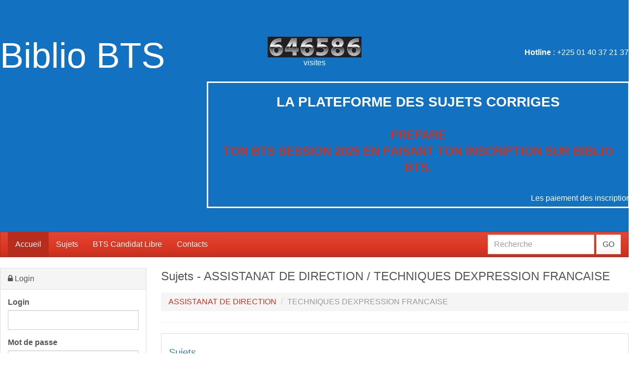

--- FILE ---
content_type: text/html; charset=UTF-8
request_url: http://www.afrimatk.com/BiblioBTS/?appelleScript=enumSujetsMatFil&id=393
body_size: 9424
content:
<!doctype html>
<html lang="fr">
<head>
<link rel="icon" type="image/jpeg" href="images/logo-afrimatk.jpg">
<meta charset="utf-8" />
<meta name="viewport" content="width=device-width, initial-scale=1">
<meta name="description" content="Afrima Technologies créée dans le but d'Cette plateforme prévoit de mettre à la disposition de l’étudiant, selon sa filière et quel que soit la matière qu’il veut étudier, le corrigé du sujet correspondant des années précédentes aider, les étudiants ivoiriens et leurs homologues de la sous-région à mieux préparer leurs examens du BTS.">
<meta name="keywords" content="BTS, afrimatk, côte d'ivoire, examen, sujet, corrigé, mathématique, anglais, paiement">
<title>Sujets - ASSISTANAT DE DIRECTION / TECHNIQUES DEXPRESSION FRANCAISE</title>
<script type="text/javascript" src="js/jquery.min.js"></script>
<script type="text/javascript" src="js/jquery-migrate.min.js"></script>
<script type="text/javascript" src="js/bootstrap.min.js"></script>
<script language="javascript">
jQuery(function() {
jQuery('.pull-down').each(function() {
  var $this = jQuery(this);
  $this.css('margin-top', $this.parent().height() - $this.height()) ;
});
}) ;
</script>
<script language="javascript">
function toggleFilieres() {
jqMenu = jQuery(".menu-filieres") ;
if(jqMenu.find(".item-filiere:hidden").length > 0)
{
	jqMenu.find(".item-matiere").show() ;
	jqMenu.find(".item-filiere").show() ;
}
else
{
	jqMenu.find(".item-matiere").hide() ;
	jqMenu.find(".item-filiere").hide() ;
}
}
</script>
<link rel="stylesheet" type="text/css" href="css/bootstrap-theme.css?69812d4d18de8" />
<link rel="stylesheet" type="text/css" href="css/font-awesome.min.css" />
<style type="text/css">
@media (max-width:767px) {
	.navbar-collapse {
		position:absolute ;
		top:0px ;
		left :0px ;
		width: 95% ;
		z-index:9999999 ;
	}
	.navbar-collapse {
		background-color:white !important ;
	}
	.navbar-collapse > ul {
		width : 98%;
	}
	.navbar-collapse ul a {
		color:black !important ;
	}
	.navbar-collapse > ul > li {
		width : 100%;
	}
.menu-filieres .item-filiere, .menu-filieres .item-matiere { display:none ; }
.pull-down { display:block; float:none; text-align:center; vertical-align:top; }
.jumbotron table, .jumbotron thead, .jumbotron tbody, .jumbotron th, .jumbotron td, .jumbotron tr { 
display: block; 
}
.jumbotron td { 
width:100% ;
text-align:center; 
}
}
</style>
<style type="text/css">
@media (max-width: 797px) {
body { 
padding-left: 0px;
padding-right: 0px;
}
}
.container-fluid {
padding: 0px;
margin:0px ;
}
.titre {
margin-bottom:16px ;
font-weight:normal ;
font-size:24px ;
}
.jumbotron
{
margin:0px;
}
.bloc-sujets {
background:#efefff ;
padding:16px ;
}
.RangeeDonnees a {
font-weight:bold ;
}
.RangeeDonnees img {
border:4px solid #efefef ;
}
.menu-filieres .list-group-item > a {
font-weight:bold ;
}
.menu-filieres a {
color:black ;
}
</style>
<script async src="https://pagead2.googlesyndication.com/pagead/js/adsbygoogle.js"></script>
<script>
  (adsbygoogle = window.adsbygoogle || []).push({
    google_ad_client: "ca-pub-8361327641415259",
    enable_page_level_ads: true
  });
</script></head>
<body>
<div class="jumbotron">
<table width="100%" cellspacing="0" cellpadding="0">
<tr>
<td align="left" width="33%">
<h1>Biblio BTS</h1>
</td>
<td align="center" width="*">
<div style="font-size:22px"><table style="background-color:black"><tr><td><img src="images/compteur/6.jpg" /><img src="images/compteur/4.jpg" /><img src="images/compteur/6.jpg" /><img src="images/compteur/5.jpg" /><img src="images/compteur/8.jpg" /><img src="images/compteur/6.jpg" /></td></tr></table></div>
<!--
<script async src="//pagead2.googlesyndication.com/pagead/js/adsbygoogle.js"></script>
<script>
(adsbygoogle = window.adsbygoogle || []).push({
google_ad_client: "ca-pub-8361327641415259",
enable_page_level_ads: true
});
</script>
-->
<div>visites</div>
</td>
<td align="right" width="33%">
<b>Hotline</b> : +225 01 40 37 21 37
</td>
</tr><tr><td></td><td colspan=4 style="border:solid">
  <h3><font color="white"><center><b>LA PLATEFORME DES SUJETS CORRIGES</b> 
<b><center><a href="http://www.afrimatk.com/BiblioRenfo/"><font size=5 color=""><br>PREPARE <br> TON  BTS SESSION 2025 EN FAISANT TON INSCRIPTION SUR BIBLIO BTS.<br>
<font color="white"><!--Cliquez pour vous inscrire--></font></a></center></b></font></p>



</font></h3></center><br>
<marquee>Les paiement des inscriptions ou des sujets d'examen se font par <font color="white">Orange Money</font> - <font color="white">Moov Money</font> ou <font color="white">MTN money</font></marquee>
</td></tr></table>
</div>
<nav class="navbar navbar-inverse">
  <div class="container-fluid">
    <!-- Brand and toggle get grouped for better mobile display -->
    <div class="navbar-header">
      <button type="button" class="navbar-toggle collapsed" data-toggle="collapse" data-target="#bs-navbar-princ" aria-expanded="false">
        <span class="sr-only">Derouler</span>
        <span class="icon-bar"></span>
        <span class="icon-bar"></span>
        <span class="icon-bar"></span>
      </button>
      <a class="navbar-brand" href="javascript:;"></a>
    </div>
    <!-- Collect the nav links, forms, and other content for toggling -->
    <div class="collapse navbar-collapse" id="bs-navbar-princ">
      <ul class="nav navbar-nav">
        <li class="active"><a href="?">Accueil <span class="sr-only">(current)</span></a></li>
        <li><a href="?appelleScript=dernSujets">Sujets</a></li>
<li><a href="http://www.afrimatk.com/BiblioRenfo/">BTS Candidat Libre</a></li>
<li><a href="?appelleScript=contacts">Contacts</a></li>
</ul>
      <form class="navbar-form navbar-right" method="get" action="?">
		<input type="hidden" name="appelleScript" value="dernSujets" />
        <div class="form-group">
          <input type="text" name="terme" class="form-control" placeholder="Recherche" value="">
        </div>
        <button type="submit" class="btn btn-default">GO</button>
      </form>
    </div><!-- /.navbar-collapse -->
  </div><!-- /.container-fluid -->
</nav><div class="container-fluid">
<div class="row">
<div class="col-xs-12 col-sm-3 col-ld-3">
<div class="panel panel-default">
<div class="panel-heading"><i class="fa fa-lock"></i> Login</div>
<div class="panel-body">
<form role="form" action="https://www.afrimatk.com/BiblioBTS/?appelleScript=connexion" method="post">
	<div class="form-group">
	<label for="pseudo">Login</label>
	<input type="text" id="pseudo" name="pseudo" class="form-control" value="" />
	</div>
	<div class="form-group">
	<label for="motDePasse">Mot de passe</label>
	<input type="password" class="form-control" id="motDePasse" name="motDePasse" value="" />
	</div>
	<div align="left">
	<input type="hidden" name="tentativeConnexion" value="1" />
	<input type="submit" class="btn btn-success" value="Login --&gt;" />
	</div>
	</form>
	<br />
	<p>&bull; <a href="?appelleScript=inscription">S'inscrire</a></p>
	<p>&bull; <a href="?appelleScript=recouvreMP">Mot de passe oubli&eacute;</a></p></div>
</div>
<ul class="list-group menu-filieres">
<li class="list-group-item active"><a style="text-decoration:none; color:white;" href="javascript:toggleFilieres()"><i class="fa fa-anchor"></i> Fili&egrave;res</a></li>
<li class="list-group-item item-filiere"><a href="?appelleScript=enumSujetsFiliere&id=42">GESTION COMMERCIALE</a>
<ul>
<li class="item-matiere"><a href="?appelleScript=enumSujetsMatFil&id=475">DROIT DES AFFAIRES ET DROIT DU TRAVAIL</a>
<li class="item-matiere"><a href="?appelleScript=enumSujetsMatFil&id=214">ECONOMIE</a>
<li class="item-matiere"><a href="?appelleScript=enumSujetsMatFil&id=213">ANGLAIS</a>
<li class="item-matiere"><a href="?appelleScript=enumSujetsMatFil&id=430">TECHNIQUE DU COMMERCE INTERNATIONAL</a>
<li class="item-matiere"><a href="?appelleScript=enumSujetsMatFil&id=426">MANAGEMENT DE LA FORCE DE VENTE</a>
<li class="item-matiere"><a href="?appelleScript=enumSujetsMatFil&id=425">ETUDE DE CAS</a>
<li class="item-matiere"><a href="?appelleScript=enumSujetsMatFil&id=226">FONDEMENTS, CONCEPTS MARKETING ET ETUDE DE MARCHE</a>
<li class="item-matiere"><a href="?appelleScript=enumSujetsMatFil&id=215">TECHNIQUES DEXPRESSION FRANCAISE</a>
</ul>
</li><li class="list-group-item item-filiere"><a href="?appelleScript=enumSujetsFiliere&id=43">INFORMATIQUE-DEVELOPPEUR D APPLICATION </a>
<ul>
<li class="item-matiere"><a href="?appelleScript=enumSujetsMatFil&id=225"></a>
<li class="item-matiere"><a href="?appelleScript=enumSujetsMatFil&id=224">EPP THEORIQUE IDA</a>
<li class="item-matiere"><a href="?appelleScript=enumSujetsMatFil&id=431">PROJET</a>
<li class="item-matiere"><a href="?appelleScript=enumSujetsMatFil&id=223">MATHEMATIQUES</a>
<li class="item-matiere"><a href="?appelleScript=enumSujetsMatFil&id=222">EPP  INFORMATIQUE DEVELOPPEUR  APPLICATION</a>
<li class="item-matiere"><a href="?appelleScript=enumSujetsMatFil&id=221">ECONOMIE</a>
<li class="item-matiere"><a href="?appelleScript=enumSujetsMatFil&id=220">ETUDE DE CAS</a>
<li class="item-matiere"><a href="?appelleScript=enumSujetsMatFil&id=219">ANGLAIS</a>
<li class="item-matiere"><a href="?appelleScript=enumSujetsMatFil&id=218">TECHNIQUES DEXPRESSION FRANCAISE</a>
<li class="item-matiere"><a href="?appelleScript=enumSujetsMatFil&id=217">GESTION</a>
<li class="item-matiere"><a href="?appelleScript=enumSujetsMatFil&id=216">ENTREPRENEURIAT</a>
</ul>
</li><li class="list-group-item item-filiere"><a href="?appelleScript=enumSujetsFiliere&id=44">FINANCES COMPTABLE ET GESTION D'ENTREPRISE</a>
<ul>
<li class="item-matiere"><a href="?appelleScript=enumSujetsMatFil&id=236">ETUDE DE CAS</a>
<li class="item-matiere"><a href="?appelleScript=enumSujetsMatFil&id=421">INFORMATIQUE</a>
<li class="item-matiere"><a href="?appelleScript=enumSujetsMatFil&id=235">FISCALITE</a>
<li class="item-matiere"><a href="?appelleScript=enumSujetsMatFil&id=234">ECONOMIE</a>
<li class="item-matiere"><a href="?appelleScript=enumSujetsMatFil&id=441">FONDEMENTS, CONCEPTS MARKETING ET ETUDE DE MARCHE</a>
<li class="item-matiere"><a href="?appelleScript=enumSujetsMatFil&id=233"></a>
<li class="item-matiere"><a href="?appelleScript=enumSujetsMatFil&id=232">TECHNIQUES DEXPRESSION FRANCAISE</a>
<li class="item-matiere"><a href="?appelleScript=enumSujetsMatFil&id=231">GESTION FINANCIERE</a>
<li class="item-matiere"><a href="?appelleScript=enumSujetsMatFil&id=230">DROIT DES AFFAIRES ET DROIT DU TRAVAIL</a>
<li class="item-matiere"><a href="?appelleScript=enumSujetsMatFil&id=229">ANGLAIS</a>
<li class="item-matiere"><a href="?appelleScript=enumSujetsMatFil&id=228">MARKETING</a>
<li class="item-matiere"><a href="?appelleScript=enumSujetsMatFil&id=424">MATHEMATIQUES FINANCIERES ET RECHERCHE OPERATIONNELLE</a>
<li class="item-matiere"><a href="?appelleScript=enumSujetsMatFil&id=227"></a>
<li class="item-matiere"><a href="?appelleScript=enumSujetsMatFil&id=237">MATHEMATIQUES</a>
</ul>
</li><li class="list-group-item item-filiere"><a href="?appelleScript=enumSujetsFiliere&id=45">ELECTROTECHNIQUE</a>
<ul>
<li class="item-matiere"><a href="?appelleScript=enumSujetsMatFil&id=482">EPREUVE PRATTIQUE PROFESSIONNELLE ELECTROTECHNIQUE</a>
<li class="item-matiere"><a href="?appelleScript=enumSujetsMatFil&id=481">PHYSIQUE  APPLIQUEE</a>
<li class="item-matiere"><a href="?appelleScript=enumSujetsMatFil&id=480">ETUDE DES SYSTEMES MECANIQUES</a>
<li class="item-matiere"><a href="?appelleScript=enumSujetsMatFil&id=240">GESTION FINANCIERE</a>
<li class="item-matiere"><a href="?appelleScript=enumSujetsMatFil&id=489">ETUDE DES SYSTEMES ELECTRIQUES</a>
<li class="item-matiere"><a href="?appelleScript=enumSujetsMatFil&id=239">TECHNIQUES DEXPRESSION FRANCAISE</a>
<li class="item-matiere"><a href="?appelleScript=enumSujetsMatFil&id=467">MATHEMATIQUES</a>
<li class="item-matiere"><a href="?appelleScript=enumSujetsMatFil&id=238">ECONOMIE</a>
<li class="item-matiere"><a href="?appelleScript=enumSujetsMatFil&id=498">ANGLAIS</a>
</ul>
</li><li class="list-group-item item-filiere"><a href="?appelleScript=enumSujetsFiliere&id=46">GESTION DE L ENVIRONNEMENT ET DES RESSOURCES NATURELLES</a>
<ul>
<li class="item-matiere"><a href="?appelleScript=enumSujetsMatFil&id=243">TECHNIQUES DEXPRESSION FRANCAISE</a>
<li class="item-matiere"><a href="?appelleScript=enumSujetsMatFil&id=242">GESTION</a>
<li class="item-matiere"><a href="?appelleScript=enumSujetsMatFil&id=241">ECONOMIE</a>
<li class="item-matiere"><a href="?appelleScript=enumSujetsMatFil&id=468">MATHEMATIQUES</a>
<li class="item-matiere"><a href="?appelleScript=enumSujetsMatFil&id=456">ANGLAIS</a>
</ul>
</li><li class="list-group-item item-filiere"><a href="?appelleScript=enumSujetsFiliere&id=47">RESEAUX INORMATIQUE ET TELECOMMUNICATION</a>
<ul>
<li class="item-matiere"><a href="?appelleScript=enumSujetsMatFil&id=246">COMMUTATION</a>
<li class="item-matiere"><a href="?appelleScript=enumSujetsMatFil&id=463">INFORMATIQUE</a>
<li class="item-matiere"><a href="?appelleScript=enumSujetsMatFil&id=495">ELECTRONIQUE ANALOGIQUE ET NUMERIQUE</a>
<li class="item-matiere"><a href="?appelleScript=enumSujetsMatFil&id=245">ECONOMIE</a>
<li class="item-matiere"><a href="?appelleScript=enumSujetsMatFil&id=506">TECHNIQUES DEXPRESSION FRANCAISE</a>
<li class="item-matiere"><a href="?appelleScript=enumSujetsMatFil&id=473">TRAITEMENT DE SIGNAL ET MATHEMATIQUES</a>
<li class="item-matiere"><a href="?appelleScript=enumSujetsMatFil&id=462">ANGLAIS</a>
<li class="item-matiere"><a href="?appelleScript=enumSujetsMatFil&id=244">GESTION</a>
<li class="item-matiere"><a href="?appelleScript=enumSujetsMatFil&id=472">RESEAU D'ACCES</a>
<li class="item-matiere"><a href="?appelleScript=enumSujetsMatFil&id=471">RESEAUX   LOCAUX  ET   INFORMATIQUE</a>
<li class="item-matiere"><a href="?appelleScript=enumSujetsMatFil&id=470">ELECTRONIQUE NUMERIQ</a>
<li class="item-matiere"><a href="?appelleScript=enumSujetsMatFil&id=252">PHYSIQUE  APPLIQUEE</a>
<li class="item-matiere"><a href="?appelleScript=enumSujetsMatFil&id=523">ETUDE DE CAS</a>
<li class="item-matiere"><a href="?appelleScript=enumSujetsMatFil&id=251"></a>
<li class="item-matiere"><a href="?appelleScript=enumSujetsMatFil&id=250">ELECTRONIQUE ANALOG</a>
<li class="item-matiere"><a href="?appelleScript=enumSujetsMatFil&id=249">EPP RESEAUX TELEPHONIQUES</a>
<li class="item-matiere"><a href="?appelleScript=enumSujetsMatFil&id=445">EPP THEORIQUE</a>
<li class="item-matiere"><a href="?appelleScript=enumSujetsMatFil&id=248"></a>
<li class="item-matiere"><a href="?appelleScript=enumSujetsMatFil&id=422">TELECOMMUNICATION ET RESEAUX</a>
<li class="item-matiere"><a href="?appelleScript=enumSujetsMatFil&id=247">TRANSMISSION</a>
</ul>
</li><li class="list-group-item item-filiere"><a href="?appelleScript=enumSujetsFiliere&id=48">INDUSTRIES AGRO-ALIMENTAIRES ET CHIMIQUES OPTION CONTROLE</a>
<ul>
<li class="item-matiere"><a href="?appelleScript=enumSujetsMatFil&id=257">LEGISLATION</a>
<li class="item-matiere"><a href="?appelleScript=enumSujetsMatFil&id=256">MICROBIOLOGIES</a>
<li class="item-matiere"><a href="?appelleScript=enumSujetsMatFil&id=255">TECHNIQUES DEXPRESSION FRANCAISE</a>
<li class="item-matiere"><a href="?appelleScript=enumSujetsMatFil&id=254">NORMALISATION</a>
<li class="item-matiere"><a href="?appelleScript=enumSujetsMatFil&id=253">ANGLAIS</a>
<li class="item-matiere"><a href="?appelleScript=enumSujetsMatFil&id=497">MATHEMATIQUES</a>
</ul>
</li><li class="list-group-item item-filiere"><a href="?appelleScript=enumSujetsFiliere&id=49">AGRICULTURE TROPICALE DE PRODUCTION VEGETALE</a>
<ul>
<li class="item-matiere"><a href="?appelleScript=enumSujetsMatFil&id=443">FERTILISATION</a>
<li class="item-matiere"><a href="?appelleScript=enumSujetsMatFil&id=452">ANGLAIS</a>
<li class="item-matiere"><a href="?appelleScript=enumSujetsMatFil&id=261">CULTURES VIVRIERES MARAICHERES ET INDUSTRIELLES</a>
<li class="item-matiere"><a href="?appelleScript=enumSujetsMatFil&id=260">TECHNIQUES DEXPRESSION FRANCAISE</a>
<li class="item-matiere"><a href="?appelleScript=enumSujetsMatFil&id=349">ECONOMIE</a>
<li class="item-matiere"><a href="?appelleScript=enumSujetsMatFil&id=259">AGRONOMIE GENERALE</a>
<li class="item-matiere"><a href="?appelleScript=enumSujetsMatFil&id=258">GESTION</a>
</ul>
</li><li class="list-group-item item-filiere"><a href="?appelleScript=enumSujetsFiliere&id=50">AGRICULTURE TROPICALE PRODUCTION ANIMALE</a>
<ul>
<li class="item-matiere"><a href="?appelleScript=enumSujetsMatFil&id=451">ANGLAIS</a>
<li class="item-matiere"><a href="?appelleScript=enumSujetsMatFil&id=264">TECHNIQUES DEXPRESSION FRANCAISE</a>
<li class="item-matiere"><a href="?appelleScript=enumSujetsMatFil&id=263">ECONOMIE</a>
<li class="item-matiere"><a href="?appelleScript=enumSujetsMatFil&id=262">GESTION</a>
</ul>
</li><li class="list-group-item item-filiere"><a href="?appelleScript=enumSujetsFiliere&id=51">RESSOURCES HUMAINES ET COMMUNICATION</a>
<ul>
<li class="item-matiere"><a href="?appelleScript=enumSujetsMatFil&id=268">LEGISLATION DU TRAVAIL ET DE LA COMMUNICATION</a>
<li class="item-matiere"><a href="?appelleScript=enumSujetsMatFil&id=267"></a>
<li class="item-matiere"><a href="?appelleScript=enumSujetsMatFil&id=266">ECONOMIE</a>
<li class="item-matiere"><a href="?appelleScript=enumSujetsMatFil&id=265">DRH</a>
<li class="item-matiere"><a href="?appelleScript=enumSujetsMatFil&id=273">ETUDE DE CAS</a>
<li class="item-matiere"><a href="?appelleScript=enumSujetsMatFil&id=272">DROIT DES AFFAIRES ET DROIT DU TRAVAIL</a>
<li class="item-matiere"><a href="?appelleScript=enumSujetsMatFil&id=271">ANGLAIS</a>
<li class="item-matiere"><a href="?appelleScript=enumSujetsMatFil&id=270">ENQUETE DE SATISFACTION</a>
<li class="item-matiere"><a href="?appelleScript=enumSujetsMatFil&id=423">PSYCHOLOGIE APPLIQUEE RHCOM</a>
<li class="item-matiere"><a href="?appelleScript=enumSujetsMatFil&id=269">TECHNIQUES DEXPRESSION FRANCAISE</a>
</ul>
</li><li class="list-group-item item-filiere"><a href="?appelleScript=enumSujetsFiliere&id=52">ART ET AMENAGEMENT DU CADRE DE VIE</a>
<ul>
<li class="item-matiere"><a href="?appelleScript=enumSujetsMatFil&id=277">GESTION</a>
<li class="item-matiere"><a href="?appelleScript=enumSujetsMatFil&id=276">TECHNIQUES DEXPRESSION FRANCAISE</a>
<li class="item-matiere"><a href="?appelleScript=enumSujetsMatFil&id=275">MATHEMATIQUES</a>
<li class="item-matiere"><a href="?appelleScript=enumSujetsMatFil&id=274">ECONOMIE</a>
<li class="item-matiere"><a href="?appelleScript=enumSujetsMatFil&id=447">ANGLAIS</a>
</ul>
</li><li class="list-group-item item-filiere"><a href="?appelleScript=enumSujetsFiliere&id=54">COMMUNICATION VISUELLE</a>
<ul>
<li class="item-matiere"><a href="?appelleScript=enumSujetsMatFil&id=281">TECHNIQUES DEXPRESSION FRANCAISE</a>
<li class="item-matiere"><a href="?appelleScript=enumSujetsMatFil&id=483">ETUDE DE CAS</a>
<li class="item-matiere"><a href="?appelleScript=enumSujetsMatFil&id=503">DROIT DU MULTIMEDIA</a>
<li class="item-matiere"><a href="?appelleScript=enumSujetsMatFil&id=502">TECHNOLOGIE DE LA COMMUNICATION</a>
<li class="item-matiere"><a href="?appelleScript=enumSujetsMatFil&id=283">GESTION</a>
<li class="item-matiere"><a href="?appelleScript=enumSujetsMatFil&id=454">ANGLAIS</a>
<li class="item-matiere"><a href="?appelleScript=enumSujetsMatFil&id=282">ECONOMIE</a>
</ul>
</li><li class="list-group-item item-filiere"><a href="?appelleScript=enumSujetsFiliere&id=55">COSMETOLOGIE</a>
<ul>
<li class="item-matiere"><a href="?appelleScript=enumSujetsMatFil&id=496">MATHEMATIQUES</a>
<li class="item-matiere"><a href="?appelleScript=enumSujetsMatFil&id=287">GESTION</a>
<li class="item-matiere"><a href="?appelleScript=enumSujetsMatFil&id=286">LEGISLATION</a>
<li class="item-matiere"><a href="?appelleScript=enumSujetsMatFil&id=285">ECONOMIE</a>
<li class="item-matiere"><a href="?appelleScript=enumSujetsMatFil&id=284">TECHNIQUES DEXPRESSION FRANCAISE</a>
</ul>
</li><li class="list-group-item item-filiere"><a href="?appelleScript=enumSujetsFiliere&id=57">GENIE CIVIL OPTION BATIMENT</a>
<ul>
<li class="item-matiere"><a href="?appelleScript=enumSujetsMatFil&id=299">GEOTECHNIQUE ET MATERIAUX</a>
<li class="item-matiere"><a href="?appelleScript=enumSujetsMatFil&id=298">ANGLAIS</a>
<li class="item-matiere"><a href="?appelleScript=enumSujetsMatFil&id=297">ENTREPRENEURIAT</a>
<li class="item-matiere"><a href="?appelleScript=enumSujetsMatFil&id=296">TECHNIQUES DEXPRESSION FRANCAISE</a>
<li class="item-matiere"><a href="?appelleScript=enumSujetsMatFil&id=515">RESISTANCE DES MATERIAUX ET BETON ARME</a>
<li class="item-matiere"><a href="?appelleScript=enumSujetsMatFil&id=295">MATHEMATIQUES</a>
<li class="item-matiere"><a href="?appelleScript=enumSujetsMatFil&id=479">ETUDE DE CAS</a>
<li class="item-matiere"><a href="?appelleScript=enumSujetsMatFil&id=522">DROIT DE LA CONSTRUCTION</a>
<li class="item-matiere"><a href="?appelleScript=enumSujetsMatFil&id=478">TECHNOLOGIE DES STRUCTURES (GO ET SO / PATHO</a>
<li class="item-matiere"><a href="?appelleScript=enumSujetsMatFil&id=301">ECONOMIE</a>
<li class="item-matiere"><a href="?appelleScript=enumSujetsMatFil&id=433">TOPOGRAPHIE APPLIQUEE</a>
<li class="item-matiere"><a href="?appelleScript=enumSujetsMatFil&id=300">GESTION</a>
</ul>
</li><li class="list-group-item item-filiere"><a href="?appelleScript=enumSujetsFiliere&id=58">GENIE CIVIL OPTION GEOMETRE TOPOGRAPHIE</a>
<ul>
<li class="item-matiere"><a href="?appelleScript=enumSujetsMatFil&id=309">ENVIRONNEMENT</a>
<li class="item-matiere"><a href="?appelleScript=enumSujetsMatFil&id=308">ECONOMIE</a>
<li class="item-matiere"><a href="?appelleScript=enumSujetsMatFil&id=307">GEOTECHNIQUE ET MATERIAUX</a>
<li class="item-matiere"><a href="?appelleScript=enumSujetsMatFil&id=306">GESTION</a>
<li class="item-matiere"><a href="?appelleScript=enumSujetsMatFil&id=305">ENTREPRENEURIAT</a>
<li class="item-matiere"><a href="?appelleScript=enumSujetsMatFil&id=437">PHOTOGRAMMETRIE</a>
<li class="item-matiere"><a href="?appelleScript=enumSujetsMatFil&id=304">TECHNIQUES DEXPRESSION FRANCAISE</a>
<li class="item-matiere"><a href="?appelleScript=enumSujetsMatFil&id=436">GENIE RURAL</a>
<li class="item-matiere"><a href="?appelleScript=enumSujetsMatFil&id=303">MATHEMATIQUES</a>
<li class="item-matiere"><a href="?appelleScript=enumSujetsMatFil&id=435">GENIE CIVIL</a>
<li class="item-matiere"><a href="?appelleScript=enumSujetsMatFil&id=302">ANGLAIS</a>
<li class="item-matiere"><a href="?appelleScript=enumSujetsMatFil&id=434">CARTOGRAPHIE</a>
</ul>
</li><li class="list-group-item item-filiere"><a href="?appelleScript=enumSujetsFiliere&id=59">GENIE CIVIL OPTION TRAVAUX PUBLICS</a>
<ul>
<li class="item-matiere"><a href="?appelleScript=enumSujetsMatFil&id=310">MATHEMATIQUES</a>
<li class="item-matiere"><a href="?appelleScript=enumSujetsMatFil&id=317">ENVIRONNEMENT</a>
<li class="item-matiere"><a href="?appelleScript=enumSujetsMatFil&id=316">ECONOMIE</a>
<li class="item-matiere"><a href="?appelleScript=enumSujetsMatFil&id=438">TOPOGRAPHIE APPLIQUEE</a>
<li class="item-matiere"><a href="?appelleScript=enumSujetsMatFil&id=315">GEOTECHNIQUE ET MATERIAUX</a>
<li class="item-matiere"><a href="?appelleScript=enumSujetsMatFil&id=314">GESTION</a>
<li class="item-matiere"><a href="?appelleScript=enumSujetsMatFil&id=313">ENTREPRENEURIAT</a>
<li class="item-matiere"><a href="?appelleScript=enumSujetsMatFil&id=312">TECHNIQUES DEXPRESSION FRANCAISE</a>
<li class="item-matiere"><a href="?appelleScript=enumSujetsMatFil&id=311">ANGLAIS</a>
<li class="item-matiere"><a href="?appelleScript=enumSujetsMatFil&id=519">RESISTANCE DES MATERIAUX ET BETON ARME</a>
</ul>
</li><li class="list-group-item item-filiere"><a href="?appelleScript=enumSujetsFiliere&id=61">GENIE ENERGETIQUE ET ENVIRONNEMENT</a>
<ul>
<li class="item-matiere"><a href="?appelleScript=enumSujetsMatFil&id=508">HYDRAULIQUE</a>
<li class="item-matiere"><a href="?appelleScript=enumSujetsMatFil&id=325">GESTION</a>
<li class="item-matiere"><a href="?appelleScript=enumSujetsMatFil&id=485">SYSTEMES ASSERVIS</a>
<li class="item-matiere"><a href="?appelleScript=enumSujetsMatFil&id=507">FROID CLIMATISATION</a>
<li class="item-matiere"><a href="?appelleScript=enumSujetsMatFil&id=324">ECONOMIE</a>
<li class="item-matiere"><a href="?appelleScript=enumSujetsMatFil&id=484">MAINTENANCE INDUSTRIELLE ET ENVIRONNEMENT</a>
<li class="item-matiere"><a href="?appelleScript=enumSujetsMatFil&id=323">TECHNIQUES DEXPRESSION FRANCAISE</a>
<li class="item-matiere"><a href="?appelleScript=enumSujetsMatFil&id=490">ETUDE DES INSTALLATIONS</a>
<li class="item-matiere"><a href="?appelleScript=enumSujetsMatFil&id=327">ANGLAIS</a>
<li class="item-matiere"><a href="?appelleScript=enumSujetsMatFil&id=326">MATHEMATIQUES</a>
</ul>
</li><li class="list-group-item item-filiere"><a href="?appelleScript=enumSujetsFiliere&id=62">HYGIENE ET SECURITE AU TRAVAIL</a>
<ul>
<li class="item-matiere"><a href="?appelleScript=enumSujetsMatFil&id=469">MATHEMATIQUES</a>
<li class="item-matiere"><a href="?appelleScript=enumSujetsMatFil&id=330">TECHNIQUES DEXPRESSION FRANCAISE</a>
<li class="item-matiere"><a href="?appelleScript=enumSujetsMatFil&id=329">GESTION</a>
<li class="item-matiere"><a href="?appelleScript=enumSujetsMatFil&id=457">ANGLAIS</a>
<li class="item-matiere"><a href="?appelleScript=enumSujetsMatFil&id=328">ECONOMIE</a>
</ul>
</li><li class="list-group-item item-filiere"><a href="?appelleScript=enumSujetsFiliere&id=63">MAINTENANCE DES SYSTEMES DE PRODUCTION</a>
<ul>
<li class="item-matiere"><a href="?appelleScript=enumSujetsMatFil&id=335">ETUDE DES SYSTEMES ELECTRIQUES</a>
<li class="item-matiere"><a href="?appelleScript=enumSujetsMatFil&id=334">TECHNIQUES DEXPRESSION FRANCAISE</a>
<li class="item-matiere"><a href="?appelleScript=enumSujetsMatFil&id=494">MAINTENANCE INDUSTRIELLE </a>
<li class="item-matiere"><a href="?appelleScript=enumSujetsMatFil&id=333">GESTION</a>
<li class="item-matiere"><a href="?appelleScript=enumSujetsMatFil&id=493">MECANIQUE-RDM</a>
<li class="item-matiere"><a href="?appelleScript=enumSujetsMatFil&id=332">ECONOMIE</a>
<li class="item-matiere"><a href="?appelleScript=enumSujetsMatFil&id=492">GENIE ELECTRIQUE</a>
<li class="item-matiere"><a href="?appelleScript=enumSujetsMatFil&id=331">MATHEMATIQUES</a>
<li class="item-matiere"><a href="?appelleScript=enumSujetsMatFil&id=459">ANGLAIS</a>
<li class="item-matiere"><a href="?appelleScript=enumSujetsMatFil&id=491">ANALYSE ET TECHNOLOGIE DE FABRICATION MECANIQUE</a>
<li class="item-matiere"><a href="?appelleScript=enumSujetsMatFil&id=510">ETUDE DE PROJET MECANIQUE</a>
</ul>
</li><li class="list-group-item item-filiere"><a href="?appelleScript=enumSujetsFiliere&id=64">MINE GEOLOGIE PETROLE	</a>
<ul>
<li class="item-matiere"><a href="?appelleScript=enumSujetsMatFil&id=347">EPP MINE GEOLOGIE PETROLE</a>
<li class="item-matiere"><a href="?appelleScript=enumSujetsMatFil&id=336">MATHEMATIQUES</a>
<li class="item-matiere"><a href="?appelleScript=enumSujetsMatFil&id=346">TECHNIQUES DEXPRESSION FRANCAISE</a>
<li class="item-matiere"><a href="?appelleScript=enumSujetsMatFil&id=345">LEGISLATION MINIERE ET PETROLIERE</a>
<li class="item-matiere"><a href="?appelleScript=enumSujetsMatFil&id=344">GEOCHIMIE</a>
<li class="item-matiere"><a href="?appelleScript=enumSujetsMatFil&id=343">GEOPHYSIQUE</a>
<li class="item-matiere"><a href="?appelleScript=enumSujetsMatFil&id=342">ANGLAIS</a>
<li class="item-matiere"><a href="?appelleScript=enumSujetsMatFil&id=341">GEOLOGIE GENERALE</a>
<li class="item-matiere"><a href="?appelleScript=enumSujetsMatFil&id=340">GESTION</a>
<li class="item-matiere"><a href="?appelleScript=enumSujetsMatFil&id=339">ECONOMIE</a>
<li class="item-matiere"><a href="?appelleScript=enumSujetsMatFil&id=338">GEOLOGIE PETROLIERE</a>
<li class="item-matiere"><a href="?appelleScript=enumSujetsMatFil&id=348">GEOLOGIE MINIERE</a>
<li class="item-matiere"><a href="?appelleScript=enumSujetsMatFil&id=337">ENTREPRENEURIAT</a>
</ul>
</li><li class="list-group-item item-filiere"><a href="?appelleScript=enumSujetsFiliere&id=65">MOTEUR ET MECANIQUE AUTOMOBILE</a>
<ul>
<li class="item-matiere"><a href="?appelleScript=enumSujetsMatFil&id=505">MATHEMATIQUES</a>
<li class="item-matiere"><a href="?appelleScript=enumSujetsMatFil&id=354">ETUDE DE CAS</a>
<li class="item-matiere"><a href="?appelleScript=enumSujetsMatFil&id=450">ANGLAIS</a>
<li class="item-matiere"><a href="?appelleScript=enumSujetsMatFil&id=353">ENTREPRENEURIAT</a>
<li class="item-matiere"><a href="?appelleScript=enumSujetsMatFil&id=449">DROIT DE L'AUTOMOBILE</a>
<li class="item-matiere"><a href="?appelleScript=enumSujetsMatFil&id=352">GESTION</a>
<li class="item-matiere"><a href="?appelleScript=enumSujetsMatFil&id=448">ORGANISATION ET GESTION DE GARAGE</a>
<li class="item-matiere"><a href="?appelleScript=enumSujetsMatFil&id=351">ECONOMIE</a>
<li class="item-matiere"><a href="?appelleScript=enumSujetsMatFil&id=350">TECHNIQUES DEXPRESSION FRANCAISE</a>
</ul>
</li><li class="list-group-item item-filiere"><a href="?appelleScript=enumSujetsFiliere&id=66">OPTICIEN LUNETIER</a>
<ul>
<li class="item-matiere"><a href="?appelleScript=enumSujetsMatFil&id=357">GESTION</a>
<li class="item-matiere"><a href="?appelleScript=enumSujetsMatFil&id=356">ECONOMIE</a>
<li class="item-matiere"><a href="?appelleScript=enumSujetsMatFil&id=355">TECHNIQUES DEXPRESSION FRANCAISE</a>
<li class="item-matiere"><a href="?appelleScript=enumSujetsMatFil&id=461">MATHEMATIQUES</a>
<li class="item-matiere"><a href="?appelleScript=enumSujetsMatFil&id=460">ANGLAIS</a>
<li class="item-matiere"><a href="?appelleScript=enumSujetsMatFil&id=358">ENTREPRENEURIAT</a>
</ul>
</li><li class="list-group-item item-filiere"><a href="?appelleScript=enumSujetsFiliere&id=67">SECURITE INCENDIE PREVENTION</a>
<ul>
<li class="item-matiere"><a href="?appelleScript=enumSujetsMatFil&id=474">MATHEMATIQUES</a>
<li class="item-matiere"><a href="?appelleScript=enumSujetsMatFil&id=361">ECONOMIE</a>
<li class="item-matiere"><a href="?appelleScript=enumSujetsMatFil&id=360">TECHNIQUES DEXPRESSION FRANCAISE</a>
<li class="item-matiere"><a href="?appelleScript=enumSujetsMatFil&id=466">ANGLAIS</a>
<li class="item-matiere"><a href="?appelleScript=enumSujetsMatFil&id=359">GESTION</a>
</ul>
</li><li class="list-group-item item-filiere"><a href="?appelleScript=enumSujetsFiliere&id=68">SYSTEMES ELECTRONIQUES ET INFORMATIQUES</a>
<ul>
<li class="item-matiere"><a href="?appelleScript=enumSujetsMatFil&id=368">EPP THEORIQUE</a>
<li class="item-matiere"><a href="?appelleScript=enumSujetsMatFil&id=464">ANGLAIS</a>
<li class="item-matiere"><a href="?appelleScript=enumSujetsMatFil&id=367">MATHEMATIQUES</a>
<li class="item-matiere"><a href="?appelleScript=enumSujetsMatFil&id=366">ARCHITECTURE DES SYSTEMES INFORMATIQUES</a>
<li class="item-matiere"><a href="?appelleScript=enumSujetsMatFil&id=365">ECONOMIE</a>
<li class="item-matiere"><a href="?appelleScript=enumSujetsMatFil&id=364">TELEINFORMATIQUE ET RESEAU</a>
<li class="item-matiere"><a href="?appelleScript=enumSujetsMatFil&id=514">ELECTROTECHNIQUE</a>
<li class="item-matiere"><a href="?appelleScript=enumSujetsMatFil&id=427">PHYSIQUE  APPLIQUEE</a>
<li class="item-matiere"><a href="?appelleScript=enumSujetsMatFil&id=363">GESTION</a>
<li class="item-matiere"><a href="?appelleScript=enumSujetsMatFil&id=513">ELECTRONIQUE NUMERIQ</a>
<li class="item-matiere"><a href="?appelleScript=enumSujetsMatFil&id=362">TECHNIQUES DEXPRESSION FRANCAISE</a>
<li class="item-matiere"><a href="?appelleScript=enumSujetsMatFil&id=512">ELECTRONIQUE ANALOG</a>
<li class="item-matiere"><a href="?appelleScript=enumSujetsMatFil&id=511">AUTOMATIQUE</a>
<li class="item-matiere"><a href="?appelleScript=enumSujetsMatFil&id=371">ETUDE DUN SYSTEME TECHNIQUE</a>
<li class="item-matiere"><a href="?appelleScript=enumSujetsMatFil&id=370">SCIENCES PHYSIQUES</a>
<li class="item-matiere"><a href="?appelleScript=enumSujetsMatFil&id=369">EPP MAINTENANCE</a>
</ul>
</li><li class="list-group-item item-filiere"><a href="?appelleScript=enumSujetsFiliere&id=69">URBANISME</a>
<ul>
<li class="item-matiere"><a href="?appelleScript=enumSujetsMatFil&id=376">ENTREPRENEURIAT</a>
<li class="item-matiere"><a href="?appelleScript=enumSujetsMatFil&id=439">TOPOGRAPHIE APPLIQUEE</a>
<li class="item-matiere"><a href="?appelleScript=enumSujetsMatFil&id=375">TECHNIQUES DEXPRESSION FRANCAISE</a>
<li class="item-matiere"><a href="?appelleScript=enumSujetsMatFil&id=374">GESTION</a>
<li class="item-matiere"><a href="?appelleScript=enumSujetsMatFil&id=373">ECONOMIE</a>
<li class="item-matiere"><a href="?appelleScript=enumSujetsMatFil&id=372">MATHEMATIQUES</a>
<li class="item-matiere"><a href="?appelleScript=enumSujetsMatFil&id=446">ANGLAIS</a>
<li class="item-matiere"><a href="?appelleScript=enumSujetsMatFil&id=488">SCIENCES HUMAINES APPLIQUEES</a>
<li class="item-matiere"><a href="?appelleScript=enumSujetsMatFil&id=477">DROIT DE LA CONSTRUCTION</a>
<li class="item-matiere"><a href="?appelleScript=enumSujetsMatFil&id=487">METRE ET ETUDE DES PRIX</a>
<li class="item-matiere"><a href="?appelleScript=enumSujetsMatFil&id=486">ETUDE DE CAS</a>
</ul>
</li><li class="list-group-item item-filiere"><a href="?appelleScript=enumSujetsFiliere&id=70">INDUSTRIES AGRO ALIMENTAIRE ET CHIMIE OPTION PRODUCTION</a>
<ul>
<li class="item-matiere"><a href="?appelleScript=enumSujetsMatFil&id=379">NORMALISATION</a>
<li class="item-matiere"><a href="?appelleScript=enumSujetsMatFil&id=378">ANGLAIS</a>
<li class="item-matiere"><a href="?appelleScript=enumSujetsMatFil&id=377">MICROBIOLOGIES</a>
<li class="item-matiere"><a href="?appelleScript=enumSujetsMatFil&id=458">MATHEMATIQUES</a>
<li class="item-matiere"><a href="?appelleScript=enumSujetsMatFil&id=381">TECHNIQUES DEXPRESSION FRANCAISE</a>
<li class="item-matiere"><a href="?appelleScript=enumSujetsMatFil&id=509">MECANIQUE DES FLUIDES</a>
<li class="item-matiere"><a href="?appelleScript=enumSujetsMatFil&id=380">LEGISLATION</a>
</ul>
</li><li class="list-group-item item-filiere"><a href="?appelleScript=enumSujetsFiliere&id=71">LOGISTIQUE</a>
<ul>
<li class="item-matiere"><a href="?appelleScript=enumSujetsMatFil&id=432">INFORMATIQUE</a>
<li class="item-matiere"><a href="?appelleScript=enumSujetsMatFil&id=389">ETUDE DE CAS</a>
<li class="item-matiere"><a href="?appelleScript=enumSujetsMatFil&id=388">TRANSIT DOUANE</a>
<li class="item-matiere"><a href="?appelleScript=enumSujetsMatFil&id=387">DROIT DES AFFAIRES ET DROIT DU TRAVAIL</a>
<li class="item-matiere"><a href="?appelleScript=enumSujetsMatFil&id=386">ECONOMIE DES TRANSPORTS</a>
<li class="item-matiere"><a href="?appelleScript=enumSujetsMatFil&id=385"></a>
<li class="item-matiere"><a href="?appelleScript=enumSujetsMatFil&id=384">TECHNIQUES DEXPRESSION FRANCAISE</a>
<li class="item-matiere"><a href="?appelleScript=enumSujetsMatFil&id=383">ECONOMIE</a>
<li class="item-matiere"><a href="?appelleScript=enumSujetsMatFil&id=382">COMPTABILITE</a>
<li class="item-matiere"><a href="?appelleScript=enumSujetsMatFil&id=476">ANGLAIS</a>
</ul>
</li><li class="list-group-item item-filiere"><a href="?appelleScript=enumSujetsFiliere&id=72">ASSISTANAT DE DIRECTION</a>
<ul>
<li class="item-matiere"><a href="?appelleScript=enumSujetsMatFil&id=442">ANGLAIS</a>
<li class="item-matiere"><a href="?appelleScript=enumSujetsMatFil&id=393">TECHNIQUES DEXPRESSION FRANCAISE</a>
<li class="item-matiere"><a href="?appelleScript=enumSujetsMatFil&id=392">ECONOMIE</a>
<li class="item-matiere"><a href="?appelleScript=enumSujetsMatFil&id=391">ETUDE DE CAS</a>
<li class="item-matiere"><a href="?appelleScript=enumSujetsMatFil&id=412">TECHNIQUES QUANTITATIVES DE GESTION</a>
<li class="item-matiere"><a href="?appelleScript=enumSujetsMatFil&id=390">DROIT DES AFFAIRES ET DROIT DU TRAVAIL</a>
</ul>
</li><li class="list-group-item item-filiere"><a href="?appelleScript=enumSujetsFiliere&id=74">CARRIERES JURIDIQUES ET PROFESSIONS IMMOBILIERES</a>
<ul>
<li class="item-matiere"><a href="?appelleScript=enumSujetsMatFil&id=453">ANGLAIS</a>
<li class="item-matiere"><a href="?appelleScript=enumSujetsMatFil&id=516">ETUDE DE CAS</a>
<li class="item-matiere"><a href="?appelleScript=enumSujetsMatFil&id=440">FISCALITE</a>
<li class="item-matiere"><a href="?appelleScript=enumSujetsMatFil&id=397">ECONOMIE</a>
<li class="item-matiere"><a href="?appelleScript=enumSujetsMatFil&id=396">TECHNIQUES DEXPRESSION FRANCAISE</a>
<li class="item-matiere"><a href="?appelleScript=enumSujetsMatFil&id=395">COMPTABILITE</a>
<li class="item-matiere"><a href="?appelleScript=enumSujetsMatFil&id=394">DROIT DES AFFAIRES ET DROIT DU TRAVAIL</a>
<li class="item-matiere"><a href="?appelleScript=enumSujetsMatFil&id=521">TECHNIQUE DU BATIMENT</a>
<li class="item-matiere"><a href="?appelleScript=enumSujetsMatFil&id=520">DROIT(QCM Juridique , de l'immobilier et de l'Urbanisme)</a>
</ul>
</li><li class="list-group-item item-filiere"><a href="?appelleScript=enumSujetsFiliere&id=75">FINANCE ASSURANCE	</a>
<ul>
<li class="item-matiere"><a href="?appelleScript=enumSujetsMatFil&id=400"></a>
<li class="item-matiere"><a href="?appelleScript=enumSujetsMatFil&id=399">TECHNIQUES DEXPRESSION FRANCAISE</a>
<li class="item-matiere"><a href="?appelleScript=enumSujetsMatFil&id=398">ECONOMIE</a>
<li class="item-matiere"><a href="?appelleScript=enumSujetsMatFil&id=499">ANGLAIS</a>
<li class="item-matiere"><a href="?appelleScript=enumSujetsMatFil&id=402">DROIT DES AFFAIRES ET DROIT DU TRAVAIL</a>
<li class="item-matiere"><a href="?appelleScript=enumSujetsMatFil&id=444">INFORMATIQUE</a>
<li class="item-matiere"><a href="?appelleScript=enumSujetsMatFil&id=401">GESTION</a>
</ul>
</li><li class="list-group-item item-filiere"><a href="?appelleScript=enumSujetsFiliere&id=76">TOURISME ET HOTELLERIE</a>
<ul>
<li class="item-matiere"><a href="?appelleScript=enumSujetsMatFil&id=411">HISTOIRE DES CIVILISATIONS</a>
<li class="item-matiere"><a href="?appelleScript=enumSujetsMatFil&id=518">ALLEMAND</a>
<li class="item-matiere"><a href="?appelleScript=enumSujetsMatFil&id=410">HISTOIRE DE LART</a>
<li class="item-matiere"><a href="?appelleScript=enumSujetsMatFil&id=517">ESPAGNOL</a>
<li class="item-matiere"><a href="?appelleScript=enumSujetsMatFil&id=409">TECHNIQUES DEXPRESSION FRANCAISE</a>
<li class="item-matiere"><a href="?appelleScript=enumSujetsMatFil&id=408">GEOGRAPHIE DE L ENVIRONNEMENT</a>
<li class="item-matiere"><a href="?appelleScript=enumSujetsMatFil&id=407">ECONOMIE ET DROIT DU TOURISME</a>
<li class="item-matiere"><a href="?appelleScript=enumSujetsMatFil&id=428">ANGLAIS</a>
<li class="item-matiere"><a href="?appelleScript=enumSujetsMatFil&id=406">GEOGRAPHIE TOURISTIQUE</a>
<li class="item-matiere"><a href="?appelleScript=enumSujetsMatFil&id=405">MERCATIQUE TOURISTIQUE ET HOTELIERE</a>
<li class="item-matiere"><a href="?appelleScript=enumSujetsMatFil&id=404">TARIFICATION AERIENNE ET BILLETERIE</a>
<li class="item-matiere"><a href="?appelleScript=enumSujetsMatFil&id=414">ETUDE DE CAS</a>
<li class="item-matiere"><a href="?appelleScript=enumSujetsMatFil&id=403">DROIT DES AFFAIRES ET DROIT DU TRAVAIL</a>
<li class="item-matiere"><a href="?appelleScript=enumSujetsMatFil&id=413">ECONOMIE</a>
</ul>
</li><li class="list-group-item item-filiere"><a href="?appelleScript=enumSujetsFiliere&id=77">GESTION DES COLLECTIVITES TERRITORIALES</a>
<ul>
<li class="item-matiere"><a href="?appelleScript=enumSujetsMatFil&id=504">ANGLAIS</a>
<li class="item-matiere"><a href="?appelleScript=enumSujetsMatFil&id=416">TECHNIQUES DEXPRESSION FRANCAISE</a>
<li class="item-matiere"><a href="?appelleScript=enumSujetsMatFil&id=415">ECONOMIE</a>
</ul>
</li><li class="list-group-item item-filiere"><a href="?appelleScript=enumSujetsFiliere&id=78">SCIENCES DE L'INFORMATION</a>
<ul>
<li class="item-matiere"><a href="?appelleScript=enumSujetsMatFil&id=418">ECONOMIE</a>
<li class="item-matiere"><a href="?appelleScript=enumSujetsMatFil&id=417">TECHNIQUES DEXPRESSION FRANCAISE</a>
<li class="item-matiere"><a href="?appelleScript=enumSujetsMatFil&id=501">ETUDE DE CAS</a>
<li class="item-matiere"><a href="?appelleScript=enumSujetsMatFil&id=465">ANGLAIS</a>
</ul>
</li><li class="list-group-item item-filiere"><a href="?appelleScript=enumSujetsFiliere&id=79">ASSISTANT GEOMETRE TOPOGRAPHE</a>
<ul>
<li class="item-matiere"><a href="?appelleScript=enumSujetsMatFil&id=419">MATHEMATIQUES GENERALES ET STATISTIQUES</a>
</ul>
</li><li class="list-group-item item-filiere"><a href="?appelleScript=enumSujetsFiliere&id=80">CONDUCTEUR DE TRAVAUX BATIMENT</a>
<ul>
<li class="item-matiere"><a href="?appelleScript=enumSujetsMatFil&id=420">MATHEMATIQUES GENERALES ET STATISTIQUES</a>
</ul>
</li><li class="list-group-item item-filiere"><a href="?appelleScript=enumSujetsFiliere&id=82">ELECTRONIQUE</a>
<ul>
<li class="item-matiere"><a href="?appelleScript=enumSujetsMatFil&id=429">PHYSIQUE  APPLIQUEE</a>
<li class="item-matiere"><a href="?appelleScript=enumSujetsMatFil&id=455">ANGLAIS</a>
</ul>
</li>
</ul></div>
<div class="col-xs-12 col-sm-9 col-ld-9">

<div class="titre">Sujets - ASSISTANAT DE DIRECTION / TECHNIQUES DEXPRESSION FRANCAISE</div>


<ol class="breadcrumb">
<li><a href="?appelleScript=enumSujetsFiliere&id=72">ASSISTANAT DE DIRECTION</a></li>
<li class="active">TECHNIQUES DEXPRESSION FRANCAISE</li>
</ol>
<hr /><div class="panel panel-default">
<div class="panel-body">
<h4>Sujets</h4><hr>
<div id="GrilleDonneesBaseBiblioBTS_23" class="TableauDonneesHTML">
<form id="FormulaireEnvoiFiltresGrilleDonneesBaseBiblioBTS_23" action="?" method="post" style="display:none;">
<input type="hidden" name="termeRech" value="" />
<input type="submit" value="Envoyer" />
</form>
<script type="text/javascript">
function SoumetEnvoiFiltresGrilleDonneesBaseBiblioBTS_23(parametres)
{
	var parametresGet = {"GrilleDonneesBaseBiblioBTS_23_max":20,"GrilleDonneesBaseBiblioBTS_23_debut":0,"GrilleDonneesBaseBiblioBTS_23_indice_tri":0,"GrilleDonneesBaseBiblioBTS_23_sens_tri":"desc","GrilleDonneesBaseBiblioBTS_23_filtre":1,"GrilleDonneesBaseBiblioBTS_23_Commande":"","id":"393"} ;
	var idFormulaire = "FormulaireEnvoiFiltresGrilleDonneesBaseBiblioBTS_23" ;
	for(var nom in parametres)
	{
		if(parametresGet[nom] != undefined)
		{
			parametresGet[nom] = parametres[nom] ;
		}
		else
		{
			var tableauNoeuds = document.getElementsByName(nom) ;
			if(tableauNoeuds.length > 0)
			{
				for(var j=0; j<tableauNoeuds.length; j++)
				{
					if(tableauNoeuds[j].form != null && tableauNoeuds[j].form.id != idFormulaire)
					{
						tableauNoeuds[j].value = parametres[nom] ;
					}
				}
			}
		}
	}
	var formulaire = document.getElementById(idFormulaire) ;
	if(formulaire != null)
	{
		var url = "?appelleScript=enumSujetsMatFil" ;
		for(var nom in parametresGet)
		{
			if(url != "")
				url += "&" ;
			url += encodeURIComponent(nom) + "=" + encodeURIComponent(parametresGet[nom]) ;
		}
		formulaire.action = url ;
		// alert(url) ;
		formulaire.submit() ;
	}
}
</script>
<script type="text/javascript">
	function SoumetFormulaireGrilleDonneesBaseBiblioBTS_23(form)
	{
		var urlFormulaire = "https://www.afrimatk.com/BiblioBTS/?appelleScript=enumSujetsMatFil&id=393" ;
		///JJJ
		var parametresGet = ["PvZoneTexteHtml_44","GrilleDonneesBaseBiblioBTS_23_filtre"] ;
		if(parametresGet != undefined )
		{
			for(var i=0; i<parametresGet.length; i++)
			{
				if(i >= 0)
				{
					urlFormulaire += "&" ;
				}
				var nomParam = parametresGet[i] ;
				var valeurParam = "" ;
				var elementParam = document.getElementById(nomParam) ;
				if(elementParam != null)
				{
				
					nomParam = elementParam.name ;
					valeurParam = elementParam.value ;
					elementParam.disabled = "disabled" ;
				}
				urlFormulaire += encodeURIComponent(nomParam) + "=" + encodeURIComponent(valeurParam) ;
			}
		}
		// alert(urlFormulaire) ;
		for(var i=0; i<form.elements.length; i++)
		{
			var elem = form.elements[i] ;
			if(elem.type == "submit")
			{
				if(elem.disabled != undefined)
					elem.disabled = "disabled" ;
				else
					elem.setAttribute("disabled", "disabled") ;
			}
		}
		form.action = urlFormulaire ;
		return true ;
	}
	function ActualiseFormulaireGrilleDonneesBaseBiblioBTS_23()
	{
var elem = document.getElementById("GrilleDonneesBaseBiblioBTS_23") ;
if(elem !== null) {
var forms = elem.getElementsByTagName("form") ;
var formFiltres = null ;
for(var j=0; j<forms.length; j++) {
if(forms[j].className.indexOf("FormulaireFiltres") >= 0) {
formFiltres = forms[j] ;
break ;
}
}
if(formFiltres !== null) {
SoumetFormulaireGrilleDonneesBaseBiblioBTS_23(formFiltres) ;
formFiltres.submit() ;
}
else{
window.location.href = window.location.href ;
}
} ;
	}
</script>
<form class="FormulaireFiltres" method="post" enctype="multipart/form-data" onsubmit="return SoumetFormulaireGrilleDonneesBaseBiblioBTS_23(this) ;" role="form">
<div class="panel panel-default">
<div class="panel-heading" align="left">
Rechercher</div>
<div class="panel-body">
<div class="container-fluid">
<div class="row">
<div class="col-xs-6">
<fieldset>
<div class="container-fluid">
<div class="row">
<div class="col-xs-12">
<div class="form-group">
<div class="container-fluid">
<div class="row">
<div class="col-xs-12 col-sm-4">
<label for="PvZoneTexteHtml_44">Expression</label>
</div>
<div class="col-xs-12 col-sm-8">
<input name="termeRech" id="PvZoneTexteHtml_44" type="text" class="form-control" value="" />
</div>
</div>
</div>
</div>
</div>
</div>
</div>
</fieldset><input type="hidden" name="GrilleDonneesBaseBiblioBTS_23_filtre" id="GrilleDonneesBaseBiblioBTS_23_filtre" value="1" />
</div>
</div>
</div>
</div>
<div class="panel-footer">
<button class="btn btn-success" align="left" type="submit">GO</button>
</div>
</div>
</form>

<div class="BlocCommandes">
<script type="text/javascript">
	if(typeof GrilleDonneesBaseBiblioBTS_23_ActiveCommande != "function")
	{
		function GrilleDonneesBaseBiblioBTS_23_ActiveCommande(btn)
		{
			var nomCommande = (btn.rel == undefined) ? btn.getAttribute("rel") : btn.rel ;
			SoumetEnvoiFiltresGrilleDonneesBaseBiblioBTS_23({"GrilleDonneesBaseBiblioBTS_23_Commande": nomCommande}) ;
		}
	}
</script>
</div>
<table class="RangeeDonnees" width="100%">
<tr><td valign="bottom"><div class="container-fluid">
<div class="row">
<div class="Contenu col-xs-12 col-sm-4 pull-down" align="center">
<p><a href="?appelleScript=detailSujet&id=948"><img width="270" src="files/sujets/COUV_AD_TEF_2024.jpg"  /></a></p>
<p><a href="?appelleScript=detailSujet&id=948">BTS AD TECHNIQUES DEXPRESSION FRANCAISE Session 2024</a></p></div>
<div class="Contenu col-xs-12 col-sm-4 pull-down" align="center">
<p><a href="?appelleScript=detailSujet&id=913"><img width="270" src="files/sujets/AD_COUV_TECHEXPFR_2023.jpg"  /></a></p>
<p><a href="?appelleScript=detailSujet&id=913">BTS AD TECHNIQUES DEXPRESSION FRANCAISE Session 2023</a></p></div>
<div class="Contenu col-xs-12 col-sm-4 pull-down" align="center">
<p><a href="?appelleScript=detailSujet&id=774"><img width="270" src="files/sujets/COUV_AD_TEF_2022_P0.jpg"  /></a></p>
<p><a href="?appelleScript=detailSujet&id=774">BTS AD TECHNIQUES DEXPRESSION FRANCAISE Session 2022</a></p></div>
</div>
<div class="row">
<div class="Contenu col-xs-12 col-sm-4 pull-down" align="center">
<p><a href="?appelleScript=detailSujet&id=422"><img width="270" src="files/sujets/COUV_fran_2018_p0.jpg"  /></a></p>
<p><a href="?appelleScript=detailSujet&id=422">BTS AD TECHNIQUES DEXPRESSION FRANCAISE Session 2018</a></p></div>
<div class="col-xs-8"></div>
</div>
</div></td></tr></table>
<div class="panel panel-default"><div class="panel-footer">
<div class="NavigateurRangees container-fluid">
<div class="row">
<div class="col-xs-12 col-sm-6 LiensRangee">
<a class="btn btn-primary" href="javascript:SoumetEnvoiFiltresGrilleDonneesBaseBiblioBTS_23({&quot;GrilleDonneesBaseBiblioBTS_23_max&quot;:20,&quot;GrilleDonneesBaseBiblioBTS_23_debut&quot;:0,&quot;GrilleDonneesBaseBiblioBTS_23_indice_tri&quot;:0,&quot;GrilleDonneesBaseBiblioBTS_23_sens_tri&quot;:&quot;desc&quot;})" title="Premi&egrave;re rang&eacute;e">|&lt;</a>
&nbsp;&nbsp;&nbsp;&nbsp;<a class="btn btn-primary" title="Rang&eacute;e pr&eacute;c&eacute;dente">&lt;&lt;</a>
&nbsp;&nbsp;&nbsp;&nbsp;<input type="text" size="4" onChange="var nb = 0 ; try { nb = parseInt(this.value) ; } catch(ex) { } if (isNaN(nb) == true) { nb = 0 ; } SoumetEnvoiFiltresGrilleDonneesBaseBiblioBTS_23({&quot;GrilleDonneesBaseBiblioBTS_23_debut&quot; : (nb - 1) * 20}) ;" value="1" style="text-align:center" />
&nbsp;&nbsp;&nbsp;&nbsp;<a class="btn btn-primary" class="btn" title="Rang&eacute;e suivante">&gt;&gt;</a>
&nbsp;&nbsp;&nbsp;&nbsp;<a class="btn btn-primary" href="javascript:SoumetEnvoiFiltresGrilleDonneesBaseBiblioBTS_23({&quot;GrilleDonneesBaseBiblioBTS_23_max&quot;:20,&quot;GrilleDonneesBaseBiblioBTS_23_debut&quot;:0,&quot;GrilleDonneesBaseBiblioBTS_23_indice_tri&quot;:0,&quot;GrilleDonneesBaseBiblioBTS_23_sens_tri&quot;:&quot;desc&quot;})" title="Derni&egrave;re rang&eacute;e">&gt;|</a>
</div>
<div align="right" class="InfosRangees col-xs-12 col-sm-6">
Affichage de 1 - 4 sur 4</div>
</div>
</div>
</div></div>
</div></div>
</div>
</div>
</div>
</div></body>
</html>

--- FILE ---
content_type: text/html; charset=utf-8
request_url: https://www.google.com/recaptcha/api2/aframe
body_size: 268
content:
<!DOCTYPE HTML><html><head><meta http-equiv="content-type" content="text/html; charset=UTF-8"></head><body><script nonce="VewnIKTfV49gB5A1PGEbFA">/** Anti-fraud and anti-abuse applications only. See google.com/recaptcha */ try{var clients={'sodar':'https://pagead2.googlesyndication.com/pagead/sodar?'};window.addEventListener("message",function(a){try{if(a.source===window.parent){var b=JSON.parse(a.data);var c=clients[b['id']];if(c){var d=document.createElement('img');d.src=c+b['params']+'&rc='+(localStorage.getItem("rc::a")?sessionStorage.getItem("rc::b"):"");window.document.body.appendChild(d);sessionStorage.setItem("rc::e",parseInt(sessionStorage.getItem("rc::e")||0)+1);localStorage.setItem("rc::h",'1770073423022');}}}catch(b){}});window.parent.postMessage("_grecaptcha_ready", "*");}catch(b){}</script></body></html>